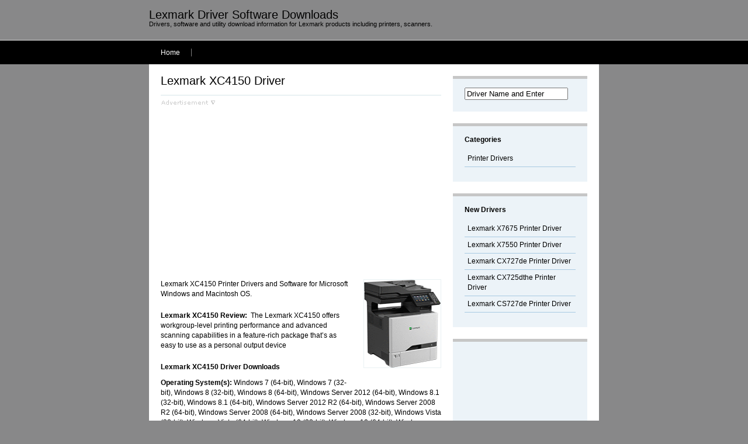

--- FILE ---
content_type: text/html; charset=UTF-8
request_url: http://www.lexmarkdriver.net/lexmark-xc4150-driver/
body_size: 18618
content:
<!DOCTYPE html PUBLIC "-//W3C//DTD XHTML 1.0 Transitional//EN" "http://www.w3.org/TR/xhtml1/DTD/xhtml1-transitional.dtd">
<html xmlns="http://www.w3.org/1999/xhtml" lang="en-US"
	prefix="og: https://ogp.me/ns#" >
<head profile="http://gmpg.org/xfn/11">
<meta http-equiv="refresh" content="210" />
<meta http-equiv="Content-Type" content="text/html; charset=UTF-8" />



<link rel="stylesheet" href="http://www.lexmarkdriver.net/wp-content/themes/deFusion/style.css" type="text/css" media="screen" />
<link rel="stylesheet" href="http://www.lexmarkdriver.net/wp-content/themes/deFusion/nav.css" type="text/css" media="screen" />
<script type="text/javascript" src="http://www.lexmarkdriver.net/wp-content/themes/deFusion/js/dropdowns.js"></script>
<link rel="alternate" type="application/rss+xml" title="RSS Feed" href="http://www.lexmarkdriver.net/feed/" />
<link rel="pingback" href="http://www.lexmarkdriver.net/xmlrpc.php" />

		<!-- All in One SEO 4.1.1.2 -->
		<title>Lexmark XC4150 Driver Downloads</title>
		<link rel="canonical" href="http://www.lexmarkdriver.net/lexmark-xc4150-driver/" />
		<meta property="og:site_name" content="Lexmark Driver Downloads | Drivers, software and utility download information for Lexmark products including printers, scanners." />
		<meta property="og:type" content="article" />
		<meta property="og:title" content="Lexmark XC4150 Driver Downloads" />
		<meta property="og:url" content="http://www.lexmarkdriver.net/lexmark-xc4150-driver/" />
		<meta property="article:published_time" content="2017-07-10T20:30:31Z" />
		<meta property="article:modified_time" content="2017-07-10T09:47:47Z" />
		<meta name="twitter:card" content="summary" />
		<meta name="twitter:domain" content="www.lexmarkdriver.net" />
		<meta name="twitter:title" content="Lexmark XC4150 Driver Downloads" />
		<script type="application/ld+json" class="aioseo-schema">
			{"@context":"https:\/\/schema.org","@graph":[{"@type":"WebSite","@id":"http:\/\/www.lexmarkdriver.net\/#website","url":"http:\/\/www.lexmarkdriver.net\/","name":"Lexmark Driver Downloads","description":"Drivers, software and utility download information for Lexmark products including printers, scanners.","publisher":{"@id":"http:\/\/www.lexmarkdriver.net\/#organization"}},{"@type":"Organization","@id":"http:\/\/www.lexmarkdriver.net\/#organization","name":"Lexmark Driver Downloads","url":"http:\/\/www.lexmarkdriver.net\/"},{"@type":"BreadcrumbList","@id":"http:\/\/www.lexmarkdriver.net\/lexmark-xc4150-driver\/#breadcrumblist","itemListElement":[{"@type":"ListItem","@id":"http:\/\/www.lexmarkdriver.net\/#listItem","position":"1","item":{"@id":"http:\/\/www.lexmarkdriver.net\/#item","name":"Home","description":"Welcome to Lexmark Drivers and Downloads page for printers, scanners and more.","url":"http:\/\/www.lexmarkdriver.net\/"},"nextItem":"http:\/\/www.lexmarkdriver.net\/lexmark-xc4150-driver\/#listItem"},{"@type":"ListItem","@id":"http:\/\/www.lexmarkdriver.net\/lexmark-xc4150-driver\/#listItem","position":"2","item":{"@id":"http:\/\/www.lexmarkdriver.net\/lexmark-xc4150-driver\/#item","name":"Lexmark XC4150 Driver","url":"http:\/\/www.lexmarkdriver.net\/lexmark-xc4150-driver\/"},"previousItem":"http:\/\/www.lexmarkdriver.net\/#listItem"}]},{"@type":"Person","@id":"http:\/\/www.lexmarkdriver.net\/author\/alps\/#author","url":"http:\/\/www.lexmarkdriver.net\/author\/alps\/","name":"lexmark driver","image":{"@type":"ImageObject","@id":"http:\/\/www.lexmarkdriver.net\/lexmark-xc4150-driver\/#authorImage","url":"http:\/\/1.gravatar.com\/avatar\/d444e6dabaa42bb1d3e768bd2fd18325?s=96&d=mm&r=g","width":"96","height":"96","caption":"lexmark driver"}},{"@type":"WebPage","@id":"http:\/\/www.lexmarkdriver.net\/lexmark-xc4150-driver\/#webpage","url":"http:\/\/www.lexmarkdriver.net\/lexmark-xc4150-driver\/","name":"Lexmark XC4150 Driver Downloads","inLanguage":"en-US","isPartOf":{"@id":"http:\/\/www.lexmarkdriver.net\/#website"},"breadcrumb":{"@id":"http:\/\/www.lexmarkdriver.net\/lexmark-xc4150-driver\/#breadcrumblist"},"author":"http:\/\/www.lexmarkdriver.net\/lexmark-xc4150-driver\/#author","creator":"http:\/\/www.lexmarkdriver.net\/lexmark-xc4150-driver\/#author","datePublished":"2017-07-10T20:30:31+00:00","dateModified":"2017-07-10T09:47:47+00:00"},{"@type":"Article","@id":"http:\/\/www.lexmarkdriver.net\/lexmark-xc4150-driver\/#article","name":"Lexmark XC4150 Driver Downloads","headline":"Lexmark XC4150 Driver","author":{"@id":"http:\/\/www.lexmarkdriver.net\/author\/alps\/#author"},"publisher":{"@id":"http:\/\/www.lexmarkdriver.net\/#organization"},"datePublished":"2017-07-10T20:30:31+00:00","dateModified":"2017-07-10T09:47:47+00:00","articleSection":"Printer Drivers","mainEntityOfPage":{"@id":"http:\/\/www.lexmarkdriver.net\/lexmark-xc4150-driver\/#webpage"},"isPartOf":{"@id":"http:\/\/www.lexmarkdriver.net\/lexmark-xc4150-driver\/#webpage"},"image":{"@type":"ImageObject","@id":"http:\/\/www.lexmarkdriver.net\/#articleImage","url":"http:\/\/www.lexmarkdriver.net\/wp-content\/uploads\/2017\/04\/Lexmark-XC4150.gif","width":"133","height":"150"}}]}
		</script>
		<!-- All in One SEO -->

<link rel='dns-prefetch' href='//s.w.org' />
<link rel="alternate" type="application/rss+xml" title="Lexmark Driver Downloads &raquo; Lexmark XC4150 Driver Comments Feed" href="http://www.lexmarkdriver.net/lexmark-xc4150-driver/feed/" />
		<script type="text/javascript">
			window._wpemojiSettings = {"baseUrl":"https:\/\/s.w.org\/images\/core\/emoji\/11\/72x72\/","ext":".png","svgUrl":"https:\/\/s.w.org\/images\/core\/emoji\/11\/svg\/","svgExt":".svg","source":{"concatemoji":"http:\/\/www.lexmarkdriver.net\/wp-includes\/js\/wp-emoji-release.min.js?ver=4.9.26"}};
			!function(e,a,t){var n,r,o,i=a.createElement("canvas"),p=i.getContext&&i.getContext("2d");function s(e,t){var a=String.fromCharCode;p.clearRect(0,0,i.width,i.height),p.fillText(a.apply(this,e),0,0);e=i.toDataURL();return p.clearRect(0,0,i.width,i.height),p.fillText(a.apply(this,t),0,0),e===i.toDataURL()}function c(e){var t=a.createElement("script");t.src=e,t.defer=t.type="text/javascript",a.getElementsByTagName("head")[0].appendChild(t)}for(o=Array("flag","emoji"),t.supports={everything:!0,everythingExceptFlag:!0},r=0;r<o.length;r++)t.supports[o[r]]=function(e){if(!p||!p.fillText)return!1;switch(p.textBaseline="top",p.font="600 32px Arial",e){case"flag":return s([55356,56826,55356,56819],[55356,56826,8203,55356,56819])?!1:!s([55356,57332,56128,56423,56128,56418,56128,56421,56128,56430,56128,56423,56128,56447],[55356,57332,8203,56128,56423,8203,56128,56418,8203,56128,56421,8203,56128,56430,8203,56128,56423,8203,56128,56447]);case"emoji":return!s([55358,56760,9792,65039],[55358,56760,8203,9792,65039])}return!1}(o[r]),t.supports.everything=t.supports.everything&&t.supports[o[r]],"flag"!==o[r]&&(t.supports.everythingExceptFlag=t.supports.everythingExceptFlag&&t.supports[o[r]]);t.supports.everythingExceptFlag=t.supports.everythingExceptFlag&&!t.supports.flag,t.DOMReady=!1,t.readyCallback=function(){t.DOMReady=!0},t.supports.everything||(n=function(){t.readyCallback()},a.addEventListener?(a.addEventListener("DOMContentLoaded",n,!1),e.addEventListener("load",n,!1)):(e.attachEvent("onload",n),a.attachEvent("onreadystatechange",function(){"complete"===a.readyState&&t.readyCallback()})),(n=t.source||{}).concatemoji?c(n.concatemoji):n.wpemoji&&n.twemoji&&(c(n.twemoji),c(n.wpemoji)))}(window,document,window._wpemojiSettings);
		</script>
		<style type="text/css">
img.wp-smiley,
img.emoji {
	display: inline !important;
	border: none !important;
	box-shadow: none !important;
	height: 1em !important;
	width: 1em !important;
	margin: 0 .07em !important;
	vertical-align: -0.1em !important;
	background: none !important;
	padding: 0 !important;
}
</style>
<link rel='https://api.w.org/' href='http://www.lexmarkdriver.net/wp-json/' />
<link rel="EditURI" type="application/rsd+xml" title="RSD" href="http://www.lexmarkdriver.net/xmlrpc.php?rsd" />
<link rel="wlwmanifest" type="application/wlwmanifest+xml" href="http://www.lexmarkdriver.net/wp-includes/wlwmanifest.xml" /> 
<link rel='prev' title='Lexmark XM5163 Driver' href='http://www.lexmarkdriver.net/lexmark-xm5163-driver/' />
<link rel='next' title='Lexmark X820e Driver' href='http://www.lexmarkdriver.net/lexmark-x820e-driver/' />
<meta name="generator" content="WordPress 4.9.26" />
<link rel='shortlink' href='http://www.lexmarkdriver.net/?p=1207' />
<link rel="alternate" type="application/json+oembed" href="http://www.lexmarkdriver.net/wp-json/oembed/1.0/embed?url=http%3A%2F%2Fwww.lexmarkdriver.net%2Flexmark-xc4150-driver%2F" />
<link rel="alternate" type="text/xml+oembed" href="http://www.lexmarkdriver.net/wp-json/oembed/1.0/embed?url=http%3A%2F%2Fwww.lexmarkdriver.net%2Flexmark-xc4150-driver%2F&#038;format=xml" />
<style data-context="foundation-flickity-css">/*! Flickity v2.0.2
http://flickity.metafizzy.co
---------------------------------------------- */.flickity-enabled{position:relative}.flickity-enabled:focus{outline:0}.flickity-viewport{overflow:hidden;position:relative;height:100%}.flickity-slider{position:absolute;width:100%;height:100%}.flickity-enabled.is-draggable{-webkit-tap-highlight-color:transparent;tap-highlight-color:transparent;-webkit-user-select:none;-moz-user-select:none;-ms-user-select:none;user-select:none}.flickity-enabled.is-draggable .flickity-viewport{cursor:move;cursor:-webkit-grab;cursor:grab}.flickity-enabled.is-draggable .flickity-viewport.is-pointer-down{cursor:-webkit-grabbing;cursor:grabbing}.flickity-prev-next-button{position:absolute;top:50%;width:44px;height:44px;border:none;border-radius:50%;background:#fff;background:hsla(0,0%,100%,.75);cursor:pointer;-webkit-transform:translateY(-50%);transform:translateY(-50%)}.flickity-prev-next-button:hover{background:#fff}.flickity-prev-next-button:focus{outline:0;box-shadow:0 0 0 5px #09F}.flickity-prev-next-button:active{opacity:.6}.flickity-prev-next-button.previous{left:10px}.flickity-prev-next-button.next{right:10px}.flickity-rtl .flickity-prev-next-button.previous{left:auto;right:10px}.flickity-rtl .flickity-prev-next-button.next{right:auto;left:10px}.flickity-prev-next-button:disabled{opacity:.3;cursor:auto}.flickity-prev-next-button svg{position:absolute;left:20%;top:20%;width:60%;height:60%}.flickity-prev-next-button .arrow{fill:#333}.flickity-page-dots{position:absolute;width:100%;bottom:-25px;padding:0;margin:0;list-style:none;text-align:center;line-height:1}.flickity-rtl .flickity-page-dots{direction:rtl}.flickity-page-dots .dot{display:inline-block;width:10px;height:10px;margin:0 8px;background:#333;border-radius:50%;opacity:.25;cursor:pointer}.flickity-page-dots .dot.is-selected{opacity:1}</style><style data-context="foundation-slideout-css">.slideout-menu{position:fixed;left:0;top:0;bottom:0;right:auto;z-index:0;width:256px;overflow-y:auto;-webkit-overflow-scrolling:touch;display:none}.slideout-menu.pushit-right{left:auto;right:0}.slideout-panel{position:relative;z-index:1;will-change:transform}.slideout-open,.slideout-open .slideout-panel,.slideout-open body{overflow:hidden}.slideout-open .slideout-menu{display:block}.pushit{display:none}</style><style type="text/css">.broken_link, a.broken_link {
	text-decoration: line-through;
}</style><style>.ios7.web-app-mode.has-fixed header{ background-color: rgba(3,122,221,.88);}</style><script>
  (function(i,s,o,g,r,a,m){i['GoogleAnalyticsObject']=r;i[r]=i[r]||function(){
  (i[r].q=i[r].q||[]).push(arguments)},i[r].l=1*new Date();a=s.createElement(o),
  m=s.getElementsByTagName(o)[0];a.async=1;a.src=g;m.parentNode.insertBefore(a,m)
  })(window,document,'script','https://www.google-analytics.com/analytics.js','ga');

  ga('create', 'UA-24494682-19', 'auto');
  ga('send', 'pageview');

</script>
</head>

<body>

<div id="page">

<div id="header">
<br /><h1>Lexmark Driver Software Downloads</h1>
	<h2 id="blog-description">Drivers, software and utility download information for Lexmark products including printers, scanners.</h2>

	<ul id="nav">
		<li class="page_item current_page_item" id="first"><a href="http://www.lexmarkdriver.net">Home</a></li>
			</ul>
	

</div><!-- end header -->
	<div id="content">
		<div id="content-left">

		
			
			<div class="box-left" id="post-1207">
<h1>Lexmark XC4150 Driver</h1><hr color="#e9f1f3" border="1" />
				<img class="alignnone" src="http://www.lexmarkdriver.net/wp-content/uploads/2018/05/advertisement.png" alt="ads" width="96" height="11" /><br />
<script async src="//pagead2.googlesyndication.com/pagead/js/adsbygoogle.js"></script>
<!-- lexmarkdrivernet single header -->
<ins class="adsbygoogle"
     style="display:inline-block;width:336px;height:280px"
     data-ad-client="ca-pub-7267294994917458"
     data-ad-slot="8183222561"></ins>
<script>
(adsbygoogle = window.adsbygoogle || []).push({});
</script><br /><br />
				<p><img class="alignright size-full wp-images-XC4150" style="border: 1px solid #e9f1f3;" src="http://www.lexmarkdriver.net/wp-content/uploads/2017/04/Lexmark-XC4150.gif" alt="Lexmark XC4150 Printer" width="131" height="150" />Lexmark XC4150 Printer Drivers and Software for Microsoft Windows and Macintosh OS.<span id="more-1207"></span></p>
<p><strong>Lexmark XC4150 Review: </strong> The Lexmark XC4150 offers workgroup-level printing performance and advanced scanning capabilities in a feature-rich package that’s as easy to use as a personal output device</p>
<h4>Lexmark XC4150 Driver Downloads</h4>
<p><strong>Operating System(s):</strong> Windows 7 (64-bit), Windows 7 (32-bit), Windows 8 (32-bit), Windows 8 (64-bit), Windows Server 2012 (64-bit), Windows 8.1 (32-bit), Windows 8.1 (64-bit), Windows Server 2012 R2 (64-bit), Windows Server 2008 R2 (64-bit), Windows Server 2008 (64-bit), Windows Server 2008 (32-bit), Windows Vista (32-bit), Windows Vista (64-bit), Windows 10 (32-bit), Windows 10 (64-bit), Windows Server 2016 (64-bit)</p>
<ul>
<li>Lexmark XC4150 Windows Printer Driver <a href="http://www.downloaddelivery.com/downloads/drivers/Lexmark_Printer_Software_G2_Installation_Package_11112016.exe">Download</a> (204.27 MB)</li>
</ul>
<p><strong>Operating System(s):</strong> Mac OS X 10.8, Mac OS X 10.9, Mac OS X 10.6, Mac OS X 10.7, Mac OS X 10.10, macOS 10.12, Mac OS X 10.11</p>
<ul>
<li>Lexmark XC4150 Mac Printer Driver <a href="http://www.downloaddelivery.com/downloads/drivers/Lexmark_AEQ_PrinterSoftware_12152016.dmg">Download</a> (81.5 MB)</li>
</ul>
<p>This driver works both the Lexmark XC4150 Series.</p>
			
								
								
				<div class="meta">
					<span class="meta-categories"><a href="http://www.lexmarkdriver.net/category/printer-drivers/" rel="category tag">Printer Drivers</a></span>
				</div>
			
				<div class="clear"></div>
				
			</div>
			
			
<!-- You can start editing here. -->


		
	<div class="box-left">
		
		<p><em>No comments yet.</em></p>
		
	</div>
		
	 


<div class="box-left">

<h4 id="respond">Leave a comment</h4>


<div id="commentform">
<form action="http://www.lexmarkdriver.net/wp-comments-post.php" method="post">


<label for="author">Name (required)</label>
<input type="text" name="author" id="name" class="text" value="" size="22" tabindex="1" />

<label for="email">Mail (will not be published) (required)</label>
<input type="text" name="email" id="email" class="text" value="" size="22" tabindex="2" />

<label for="url">Website</label>
<input type="text" name="url" id="website" class="text" value="" size="22" tabindex="3" />


<label for="message">Message</label>
<textarea name="comment" id="message" tabindex="4"></textarea>

<p><input name="submit" type="submit" class="button" tabindex="5" value="Submit" /></p>
<input type="hidden" name="comment_post_ID" value="1207" />

<p style="display: none;"><input type="hidden" id="akismet_comment_nonce" name="akismet_comment_nonce" value="4646221730" /></p><p style="display: none;"><input type="hidden" id="ak_js" name="ak_js" value="49"/></p>
</form>

</div><!-- end commentform -->

</div><!-- end box-left -->


		
				
			
	  </div><!-- end content-left -->
	  
	  <div id="content-right">
		
		
<div id="search-2" class="box-right"><form method="get" id="search" action="http://www.lexmarkdriver.net/">
<input type="text" name="s" id="s" value="Driver Name and Enter" onfocus="if(this.value==this.defaultValue)this.value='';" onblur="if(this.value=='')this.value=this.defaultValue;"/>
</form></div><div id="categories-2" class="box-right"><h4>Categories</h4>		<ul>
	<li class="cat-item cat-item-2"><a href="http://www.lexmarkdriver.net/category/printer-drivers/" >Printer Drivers</a>
</li>
		</ul>
</div>		<div id="recent-posts-2" class="box-right">		<h4>New Drivers</h4>		<ul>
											<li>
					<a href="http://www.lexmarkdriver.net/lexmark-x7675-printer-driver/">Lexmark X7675 Printer Driver</a>
									</li>
											<li>
					<a href="http://www.lexmarkdriver.net/lexmark-x7550-printer-driver/">Lexmark X7550 Printer Driver</a>
									</li>
											<li>
					<a href="http://www.lexmarkdriver.net/lexmark-cx727de-printer-driver/">Lexmark CX727de Printer Driver</a>
									</li>
											<li>
					<a href="http://www.lexmarkdriver.net/lexmark-cx725dthe-printer-driver/">Lexmark CX725dthe Printer Driver</a>
									</li>
											<li>
					<a href="http://www.lexmarkdriver.net/lexmark-cs727de-printer-driver/">Lexmark CS727de Printer Driver</a>
									</li>
					</ul>
		</div><div id="text-6" class="box-right">			<div class="textwidget"><p><script async src="//pagead2.googlesyndication.com/pagead/js/adsbygoogle.js"></script><br />
<!-- lexmarkdrivernet sidebar --><br />
<ins class="adsbygoogle"
     style="display:block"
     data-ad-client="ca-pub-7267294994917458"
     data-ad-slot="1665366932"
     data-ad-format="link"></ins><br />
<script>
(adsbygoogle = window.adsbygoogle || []).push({});
</script></p>
</div>
		</div>	  
</div><!-- end content-right -->	  
	  <div class="clear"></div>
	
</div><!-- end content -->
	
<div id="footer">
	
	<div id="legal">
		<p>Copyright &copy; <a href="http://www.lexmarkdriver.net">Lexmark Driver Downloads</a>.</p>
		
	</div>
		
	<div id="webdemar">
		
	</div>
		
	<div class="clear"></div>
	
</div><!-- end footer -->

</div><!-- end page -->
<!-- Powered by WPtouch Pro: 4.3.25 --><script type='text/javascript' src='http://www.lexmarkdriver.net/wp-includes/js/wp-embed.min.js?ver=4.9.26'></script>
<script async="async" type='text/javascript' src='http://www.lexmarkdriver.net/wp-content/plugins/akismet/_inc/form.js?ver=4.0.8'></script>
 
</body>
</html>

--- FILE ---
content_type: text/html; charset=utf-8
request_url: https://www.google.com/recaptcha/api2/aframe
body_size: 264
content:
<!DOCTYPE HTML><html><head><meta http-equiv="content-type" content="text/html; charset=UTF-8"></head><body><script nonce="LPxTlfSnt-YS75WoWFimvA">/** Anti-fraud and anti-abuse applications only. See google.com/recaptcha */ try{var clients={'sodar':'https://pagead2.googlesyndication.com/pagead/sodar?'};window.addEventListener("message",function(a){try{if(a.source===window.parent){var b=JSON.parse(a.data);var c=clients[b['id']];if(c){var d=document.createElement('img');d.src=c+b['params']+'&rc='+(localStorage.getItem("rc::a")?sessionStorage.getItem("rc::b"):"");window.document.body.appendChild(d);sessionStorage.setItem("rc::e",parseInt(sessionStorage.getItem("rc::e")||0)+1);localStorage.setItem("rc::h",'1769393959133');}}}catch(b){}});window.parent.postMessage("_grecaptcha_ready", "*");}catch(b){}</script></body></html>